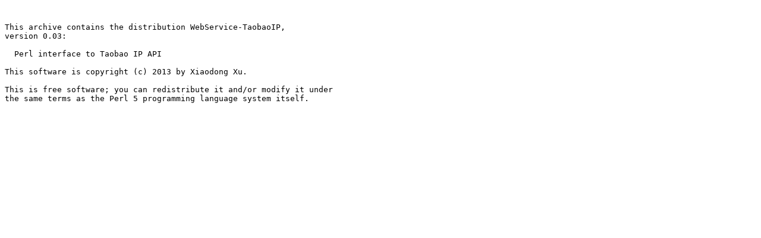

--- FILE ---
content_type: text/plain; charset=UTF-8
request_url: https://mirror.squ.edu.om/CPAN/modules/by-authors/id/X/XI/XIAODONG/WebService-TaobaoIP-0.03.readme
body_size: 303
content:


This archive contains the distribution WebService-TaobaoIP,
version 0.03:

  Perl interface to Taobao IP API

This software is copyright (c) 2013 by Xiaodong Xu.

This is free software; you can redistribute it and/or modify it under
the same terms as the Perl 5 programming language system itself.


